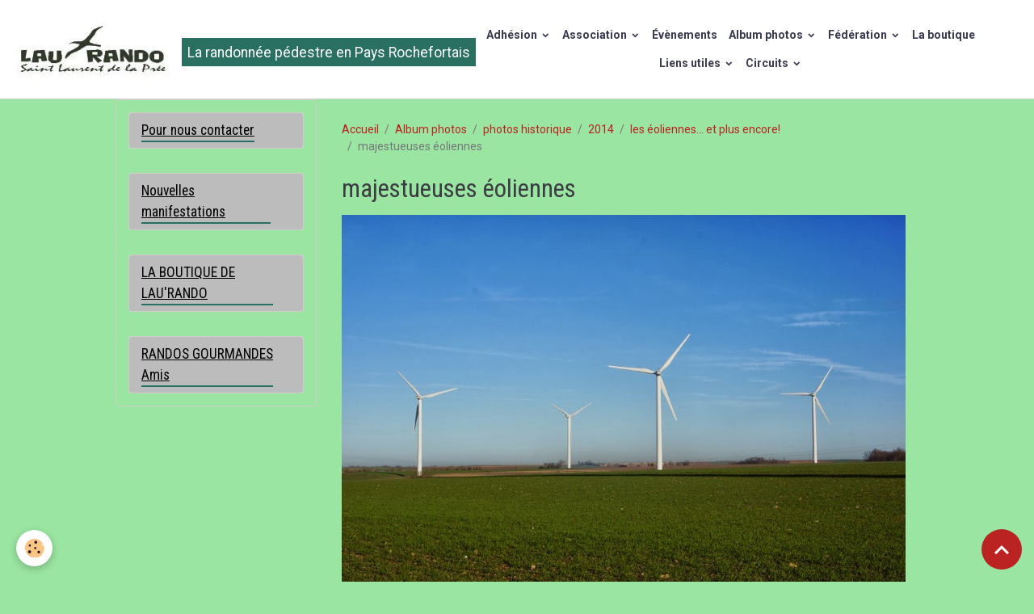

--- FILE ---
content_type: text/html; charset=UTF-8
request_url: https://www.laurando.fr/album/photos-historique/cat-2014/les-eoliennes-et-plus-encore/dsc03543.html
body_size: 97437
content:

<!DOCTYPE html>
<html lang="fr">
    <head>
        <title>majestueuses éoliennes</title>
        <meta name="theme-color" content="rgb(255, 255, 255)">
        <meta name="msapplication-navbutton-color" content="rgb(255, 255, 255)">
        <!-- METATAGS -->
        <!-- rebirth / sail -->
<!--[if IE]>
<meta http-equiv="X-UA-Compatible" content="IE=edge">
<![endif]-->
<meta charset="utf-8">
<meta name="viewport" content="width=device-width, initial-scale=1, shrink-to-fit=no">
    <link href="//www.laurando.fr/fr/themes/designlines/60e31b08d8a9d7731b4162c1.css?v=780382e4999ce236973d50b4b1b25055" rel="stylesheet">
    <link rel="image_src" href="https://www.laurando.fr/medias/album/dsc03543.jpg" />
    <meta property="og:image" content="https://www.laurando.fr/medias/album/dsc03543.jpg" />
    <link href="//www.laurando.fr/fr/themes/designlines/60240b412a99545e2aa12ce7.css?v=be81c2b98d62cbbf4e5b92a0bd9a0e3f" rel="stylesheet">
    <link rel="canonical" href="https://www.laurando.fr/album/photos-historique/cat-2014/les-eoliennes-et-plus-encore/dsc03543.html">
    <meta name="google-site-verification" content="UA-45120194-1">
<meta name="generator" content="e-monsite (e-monsite.com)">

    <link rel="icon" href="https://www.laurando.fr/medias/site/favicon/laurando_logo.gif">

<link href="https://fonts.googleapis.com/css?family=Roboto:300,400,700%7COpen%20Sans:300,400,700&amp;display=swap" rel="stylesheet">

    
    <link rel="preconnect" href="https://fonts.googleapis.com">
    <link rel="preconnect" href="https://fonts.gstatic.com" crossorigin="anonymous">
    <link href="https://fonts.googleapis.com/css?family=Roboto+Condensed:300,300italic,400,400italic,700,700italic&display=swap" rel="stylesheet">

<link href="//www.laurando.fr/themes/combined.css?v=6_1642769533_411" rel="stylesheet">


<link rel="preload" href="//www.laurando.fr/medias/static/themes/bootstrap_v4/js/jquery-3.6.3.min.js?v=26012023" as="script">
<script src="//www.laurando.fr/medias/static/themes/bootstrap_v4/js/jquery-3.6.3.min.js?v=26012023"></script>
<link rel="preload" href="//www.laurando.fr/medias/static/themes/bootstrap_v4/js/popper.min.js?v=31012023" as="script">
<script src="//www.laurando.fr/medias/static/themes/bootstrap_v4/js/popper.min.js?v=31012023"></script>
<link rel="preload" href="//www.laurando.fr/medias/static/themes/bootstrap_v4/js/bootstrap.min.js?v=31012023" as="script">
<script src="//www.laurando.fr/medias/static/themes/bootstrap_v4/js/bootstrap.min.js?v=31012023"></script>
<script src="//www.laurando.fr/themes/combined.js?v=6_1642769533_411&lang=fr"></script>
<script type="application/ld+json">
    {
        "@context" : "https://schema.org/",
        "@type" : "WebSite",
        "name" : "La randonnée pédestre en Pays Rochefortais",
        "url" : "https://www.laurando.fr/"
    }
</script>




        <!-- //METATAGS -->
            <script src="//www.laurando.fr/medias/static/js/rgpd-cookies/jquery.rgpd-cookies.js?v=2097"></script>
    <script>
                                    $(document).ready(function() {
            $.RGPDCookies({
                theme: 'bootstrap_v4',
                site: 'www.laurando.fr',
                privacy_policy_link: '/about/privacypolicy/',
                cookies: [{"id":null,"favicon_url":"https:\/\/ssl.gstatic.com\/analytics\/20210414-01\/app\/static\/analytics_standard_icon.png","enabled":true,"model":"google_analytics","title":"Google Analytics","short_description":"Permet d'analyser les statistiques de consultation de notre site","long_description":"Indispensable pour piloter notre site internet, il permet de mesurer des indicateurs comme l\u2019affluence, les produits les plus consult\u00e9s, ou encore la r\u00e9partition g\u00e9ographique des visiteurs.","privacy_policy_url":"https:\/\/support.google.com\/analytics\/answer\/6004245?hl=fr","slug":"google-analytics"},{"id":null,"favicon_url":"","enabled":true,"model":"addthis","title":"AddThis","short_description":"Partage social","long_description":"Nous utilisons cet outil afin de vous proposer des liens de partage vers des plateformes tiers comme Twitter, Facebook, etc.","privacy_policy_url":"https:\/\/www.oracle.com\/legal\/privacy\/addthis-privacy-policy.html","slug":"addthis"}],
                modal_title: 'Gestion\u0020des\u0020cookies',
                modal_description: 'd\u00E9pose\u0020des\u0020cookies\u0020pour\u0020am\u00E9liorer\u0020votre\u0020exp\u00E9rience\u0020de\u0020navigation,\nmesurer\u0020l\u0027audience\u0020du\u0020site\u0020internet,\u0020afficher\u0020des\u0020publicit\u00E9s\u0020personnalis\u00E9es,\nr\u00E9aliser\u0020des\u0020campagnes\u0020cibl\u00E9es\u0020et\u0020personnaliser\u0020l\u0027interface\u0020du\u0020site.',
                privacy_policy_label: 'Consulter\u0020la\u0020politique\u0020de\u0020confidentialit\u00E9',
                check_all_label: 'Tout\u0020cocher',
                refuse_button: 'Refuser',
                settings_button: 'Param\u00E9trer',
                accept_button: 'Accepter',
                callback: function() {
                    // website google analytics case (with gtag), consent "on the fly"
                    if ('gtag' in window && typeof window.gtag === 'function') {
                        if (window.jsCookie.get('rgpd-cookie-google-analytics') === undefined
                            || window.jsCookie.get('rgpd-cookie-google-analytics') === '0') {
                            gtag('consent', 'update', {
                                'ad_storage': 'denied',
                                'analytics_storage': 'denied'
                            });
                        } else {
                            gtag('consent', 'update', {
                                'ad_storage': 'granted',
                                'analytics_storage': 'granted'
                            });
                        }
                    }
                }
            });
        });
    </script>
        <script async src="https://www.googletagmanager.com/gtag/js?id=G-4VN4372P6E"></script>
<script>
    window.dataLayer = window.dataLayer || [];
    function gtag(){dataLayer.push(arguments);}
    
    gtag('consent', 'default', {
        'ad_storage': 'denied',
        'analytics_storage': 'denied'
    });
    
    gtag('js', new Date());
    gtag('config', 'G-4VN4372P6E');
</script>

        
    <!-- Global site tag (gtag.js) -->
        <script async src="https://www.googletagmanager.com/gtag/js?id=UA-45120194-1"></script>
        <script>
        window.dataLayer = window.dataLayer || [];
        function gtag(){dataLayer.push(arguments);}

gtag('consent', 'default', {
            'ad_storage': 'denied',
            'analytics_storage': 'denied'
        });
        gtag('set', 'allow_ad_personalization_signals', false);
                gtag('js', new Date());
        gtag('config', 'UA-45120194-1');
    </script>
                <script src="//www.laurando.fr/medias/static/themes/ems_framework/js/masonry.pkgd.min.js"></script>
        <script src="//www.laurando.fr/medias/static/themes/ems_framework/js/imagesloaded.pkgd.min.js"></script>
                            </head>
    <body id="album_run_photos-historique_cat-2014_les-eoliennes-et-plus-encore_dsc03543" data-template="default">
        

                <!-- CUSTOMIZE AREA -->
        <div id="top-site" class="sticky-top">
            <script src="https://cdnjs.cloudflare.com/ajax/libs/pdf.js/2.4.456/pdf.min.js"></script>
        </div>
                <!-- BRAND TOP -->
        
        <!-- NAVBAR -->
                                                                                                                                    <nav class="navbar navbar-expand-lg py-lg-4 position-sticky" id="navbar" data-animation="sliding">
                                                                    <a aria-label="brand" class="navbar-brand d-inline-flex align-items-center" href="https://www.laurando.fr/">
                                                    <img src="https://www.laurando.fr/medias/site/logos/logo-laurando-commune-sans-fond.jpg" alt="La randonnée pédestre en Pays Rochefortais" class="img-fluid brand-logo mr-2 d-inline-block">
                                                                        <span class="brand-titles d-lg-flex flex-column align-items-start">
                            <span class="brand-title d-inline-block">La randonnée pédestre en Pays Rochefortais</span>
                                                        <span class="brand-subtitle d-none">17450 - Saint Laurent de la Prée</span>
                                                    </span>
                                            </a>
                                                    <button id="buttonBurgerMenu" title="BurgerMenu" class="navbar-toggler collapsed" type="button" data-toggle="collapse" data-target="#menu">
                    <span></span>
                    <span></span>
                    <span></span>
                    <span></span>
                </button>
                <div class="collapse navbar-collapse flex-lg-grow-0 mx-lg-auto" id="menu">
                                                                                                                <ul class="navbar-nav navbar-menu nav-all nav-all-center">
                                                                                                                                                                                                                                                                            <li class="nav-item dropdown" data-index="1">
                            <a class="nav-link dropdown-toggle" href="https://www.laurando.fr/pages/rejoindre/">
                                                                Adhésion
                            </a>
                                                                                        <div class="collapse dropdown-menu">
                                    <ul class="list-unstyled">
                                                                                                                                                                                                                                                                    <li>
                                                <a class="dropdown-item" href="https://www.laurando.fr/pages/rejoindre/nos-activites.html">
                                                    Nos activités
                                                </a>
                                                                                                                                            </li>
                                                                                                                                                                                                                                                                    <li>
                                                <a class="dropdown-item" href="https://www.laurando.fr/pages/rejoindre/bulletin-d-adhesion.html">
                                                    Rejoignez nos adhérents
                                                </a>
                                                                                                                                            </li>
                                                                                                                                                                                                                                                                    <li>
                                                <a class="dropdown-item" href="https://www.laurando.fr/pages/rejoindre/coordonnees-tarifs.html">
                                                    Coodonnées,tarifs.
                                                </a>
                                                                                                                                            </li>
                                                                                <li class="dropdown-menu-root">
                                            <a class="dropdown-item" href="https://www.laurando.fr/pages/rejoindre/">Adhésion</a>
                                        </li>
                                    </ul>
                                </div>
                                                    </li>
                                                                                                                                                                                                                                                                            <li class="nav-item dropdown" data-index="2">
                            <a class="nav-link dropdown-toggle" href="https://www.laurando.fr/pages/juste-les-adherents/association/">
                                                                Association
                            </a>
                                                                                        <div class="collapse dropdown-menu">
                                    <ul class="list-unstyled">
                                                                                                                                                                                                                                                                    <li>
                                                <a class="dropdown-item" href="https://www.laurando.fr/pages/juste-les-adherents/association/le-bureau-de-lau-rando.html">
                                                    LE BUREAU DE LAU'RANDO
                                                </a>
                                                                                                                                            </li>
                                                                                                                                                                                                                                                                    <li>
                                                <a class="dropdown-item" href="https://www.laurando.fr/pages/juste-les-adherents/association/les-11-numeros-a-connaitre-en-cas-durgence.html">
                                                    LES 11 NUMEROS à CONNAITRE EN
                                                </a>
                                                                                                                                            </li>
                                                                                                                                                                                                                                                                    <li>
                                                <a class="dropdown-item" href="https://www.laurando.fr/pages/juste-les-adherents/association/les-projets.html">
                                                    Sorties/Séjours
                                                </a>
                                                                                                                                            </li>
                                                                                                                                                                                                                                                                    <li>
                                                <a class="dropdown-item" href="https://www.laurando.fr/pages/juste-les-adherents/association/comptes-rendus.html">
                                                    Comptes-rendus AG
                                                </a>
                                                                                                                                            </li>
                                                                                                                                                                                                                                                                    <li>
                                                <a class="dropdown-item" href="https://www.laurando.fr/pages/juste-les-adherents/association/page.html">
                                                    Comptes-rendus CA
                                                </a>
                                                                                                                                            </li>
                                                                                                                                                                                                                                                                    <li>
                                                <a class="dropdown-item" href="https://www.laurando.fr/pages/juste-les-adherents/association/le-forum.html">
                                                    Vos recettes, bonnes adresses
                                                </a>
                                                                                                                                            </li>
                                                                                                                                                                                                                                                                    <li>
                                                <a class="dropdown-item" href="https://www.laurando.fr/pages/juste-les-adherents/association/la-rando-et-la-route.html">
                                                    La rando et la route
                                                </a>
                                                                                                                                            </li>
                                                                                                                                                                                                                                                                    <li>
                                                <a class="dropdown-item" href="https://www.laurando.fr/pages/juste-les-adherents/association/que-faire-en-cas-de-sinistre.html">
                                                    QUE FAIRE EN CAS D'ACCIDENT
                                                </a>
                                                                                                                                            </li>
                                                                                                                                                                                                                                                                    <li>
                                                <a class="dropdown-item" href="https://www.laurando.fr/pages/juste-les-adherents/association/randos-du-web.html">
                                                    Idées de randonnées
                                                </a>
                                                                                                                                            </li>
                                                                                <li class="dropdown-menu-root">
                                            <a class="dropdown-item" href="https://www.laurando.fr/pages/juste-les-adherents/association/">Association</a>
                                        </li>
                                    </ul>
                                </div>
                                                    </li>
                                                                                                                                                                                            <li class="nav-item" data-index="3">
                            <a class="nav-link" href="https://www.laurando.fr/agenda/">
                                                                Évènements
                            </a>
                                                                                </li>
                                                                                                                                                                                                                                                                            <li class="nav-item dropdown" data-index="4">
                            <a class="nav-link dropdown-toggle" href="https://www.laurando.fr/album/">
                                                                Album photos
                            </a>
                                                                                        <div class="collapse dropdown-menu">
                                    <ul class="list-unstyled">
                                                                                                                                                                                                                                                                    <li>
                                                <a class="dropdown-item" href="https://www.laurando.fr/album/nouveau-site-photos/">
                                                    Nouveau site photos
                                                </a>
                                                                                                                                            </li>
                                                                                                                                                                                                                                                                    <li>
                                                <a class="dropdown-item" href="https://www.laurando.fr/album/les-photos-de-lau-rando/">
                                                    Les photos de Lau'rando
                                                </a>
                                                                                                                                            </li>
                                                                                                                                                                                                                                                                    <li>
                                                <a class="dropdown-item" href="https://www.laurando.fr/album/les-photos-de-guy/">
                                                    Les photos de Guy
                                                </a>
                                                                                                                                            </li>
                                                                                                                                                                                                                                                                    <li>
                                                <a class="dropdown-item" href="https://www.laurando.fr/album/au-detour-du-chemin-la-faune-ou-la-flore/">
                                                    au détour du chemin: la faune ou la flore...
                                                </a>
                                                                                                                                            </li>
                                                                                                                                                                                                                                                                                                                                                                                                                <li class="dropdown">
                                                <a class="dropdown-item dropdown-toggle" href="https://www.laurando.fr/album/photos-historique/">
                                                    photos historique
                                                </a>
                                                                                                                                                    <div class="collapse dropdown-menu dropdown-submenu">
                                                        <ul class="list-unstyled">
                                                                                                                            <li>
                                                                    <a class="dropdown-item" href="https://www.laurando.fr/album/photos-historique/cat-2014/">2014</a>
                                                                </li>
                                                                                                                            <li>
                                                                    <a class="dropdown-item" href="https://www.laurando.fr/album/photos-historique/cat-2013/">2013</a>
                                                                </li>
                                                                                                                        <li class="dropdown-menu-root">
                                                                <a class="dropdown-item" href="https://www.laurando.fr/album/photos-historique/">photos historique</a>
                                                            </li>
                                                        </ul>
                                                    </div>
                                                                                            </li>
                                                                                <li class="dropdown-menu-root">
                                            <a class="dropdown-item" href="https://www.laurando.fr/album/">Album photos</a>
                                        </li>
                                    </ul>
                                </div>
                                                    </li>
                                                                                                                                                                                                                                                                            <li class="nav-item dropdown" data-index="5">
                            <a class="nav-link dropdown-toggle" href="https://www.laurando.fr/annuaire/federation/">
                                                                Fédération
                            </a>
                                                                                        <div class="collapse dropdown-menu">
                                    <ul class="list-unstyled">
                                                                                                                                                                                                                                                                    <li>
                                                <a class="dropdown-item" href="https://www.laurando.fr/annuaire/federation/federation.html" onclick="window.open(this.href);return false;">
                                                    Fédération Française
                                                </a>
                                                                                                                                            </li>
                                                                                                                                                                                                                                                                    <li>
                                                <a class="dropdown-item" href="https://www.laurando.fr/annuaire/federation/coderando17.html" onclick="window.open(this.href);return false;">
                                                    CDRP17
                                                </a>
                                                                                                                                            </li>
                                                                                                                                                                                                                                                                    <li>
                                                <a class="dropdown-item" href="https://www.laurando.fr/annuaire/federation/rando17.html" onclick="window.open(this.href);return false;">
                                                    Rando17
                                                </a>
                                                                                                                                            </li>
                                                                                                                                                                                                                                                                    <li>
                                                <a class="dropdown-item" href="https://www.laurando.fr/annuaire/federation/suricate-tous-sentinelles-des-sports-de-nature.html" onclick="window.open(this.href);return false;">
                                                    SURICATE. Tous sentinelles des sports de nature.
                                                </a>
                                                                                                                                            </li>
                                                                                <li class="dropdown-menu-root">
                                            <a class="dropdown-item" href="https://www.laurando.fr/annuaire/federation/">Fédération</a>
                                        </li>
                                    </ul>
                                </div>
                                                    </li>
                                                                                                                                                                                            <li class="nav-item" data-index="6">
                            <a class="nav-link" href="https://www.helloasso.com/associations/lau-rando/boutiques/b2" onclick="window.open(this.href);return false;">
                                                                La boutique
                            </a>
                                                                                </li>
                                                                                                                                                                                                                                                                            <li class="nav-item dropdown" data-index="7">
                            <a class="nav-link dropdown-toggle" href="https://www.laurando.fr/liens/">
                                                                Liens utiles
                            </a>
                                                                                        <div class="collapse dropdown-menu">
                                    <ul class="list-unstyled">
                                                                                                                                                                                                                                                                                                                                                                                                                <li class="dropdown">
                                                <a class="dropdown-item dropdown-toggle" href="https://www.laurando.fr/liens/liens-utiles/">
                                                    Partenaires
                                                </a>
                                                                                                                                                    <div class="collapse dropdown-menu dropdown-submenu">
                                                        <ul class="list-unstyled">
                                                                                                                            <li>
                                                                    <a class="dropdown-item" href="https://www.laurando.fr/liens/liens-utiles/plan-inter-actif-de-saint-laurent-de-la-pree.html">PLAN INTER ACTIF de SAINT LAURENT DE LA PREE</a>
                                                                </li>
                                                                                                                            <li>
                                                                    <a class="dropdown-item" href="https://www.laurando.fr/liens/liens-utiles/saint-laurent-de-la-pree.html">Saint Laurent de la Prée</a>
                                                                </li>
                                                                                                                            <li>
                                                                    <a class="dropdown-item" href="https://www.laurando.fr/liens/liens-utiles/decathlon-rochefort-sur-mer.html">DECATHLON Rochefort-sur-mer</a>
                                                                </li>
                                                                                                                            <li>
                                                                    <a class="dropdown-item" href="https://www.laurando.fr/liens/liens-utiles/fort-boyard.html">Fort Boyard</a>
                                                                </li>
                                                                                                                            <li>
                                                                    <a class="dropdown-item" href="https://www.laurando.fr/liens/liens-utiles/office-de-tourisme-de-rochefort.html">Office de tourisme de ROCHEFORT</a>
                                                                </li>
                                                                                                                            <li>
                                                                    <a class="dropdown-item" href="https://www.laurando.fr/liens/liens-utiles/lepape-sports.html">LEPAPE  sports</a>
                                                                </li>
                                                                                                                            <li>
                                                                    <a class="dropdown-item" href="https://www.laurando.fr/liens/liens-utiles/intersport-rochefort.html">INTERSPORT ROCHEFORT</a>
                                                                </li>
                                                                                                                        <li class="dropdown-menu-root">
                                                                <a class="dropdown-item" href="https://www.laurando.fr/liens/liens-utiles/">Partenaires</a>
                                                            </li>
                                                        </ul>
                                                    </div>
                                                                                            </li>
                                                                                                                                                                                                                                                                                                                                                                                                                <li class="dropdown">
                                                <a class="dropdown-item dropdown-toggle" href="https://www.laurando.fr/liens/autres/">
                                                    Autres
                                                </a>
                                                                                                                                                    <div class="collapse dropdown-menu dropdown-submenu">
                                                        <ul class="list-unstyled">
                                                                                                                            <li>
                                                                    <a class="dropdown-item" href="https://www.laurando.fr/liens/autres/l-ile-d-oleron.html">L'île d'Oléron</a>
                                                                </li>
                                                                                                                            <li>
                                                                    <a class="dropdown-item" href="https://www.laurando.fr/liens/autres/l-ile-d-aix.html">L'île d'Aix</a>
                                                                </li>
                                                                                                                        <li class="dropdown-menu-root">
                                                                <a class="dropdown-item" href="https://www.laurando.fr/liens/autres/">Autres</a>
                                                            </li>
                                                        </ul>
                                                    </div>
                                                                                            </li>
                                                                                                                                                                                                                                                                    <li>
                                                <a class="dropdown-item" href="https://www.laurando.fr/liens/horaires-des-marees-a-fouras.html">
                                                    horaires des marées à Fouras
                                                </a>
                                                                                                                                            </li>
                                                                                                                                                                                                                                                                    <li>
                                                <a class="dropdown-item" href="https://www.laurando.fr/liens/service-maritime-de-l-ile-d-aix.html">
                                                    Service Maritime de l'Ile d'Aix
                                                </a>
                                                                                                                                            </li>
                                                                                                                                                                                                                                                                    <li>
                                                <a class="dropdown-item" href="https://www.laurando.fr/liens/le-sauvetage-en-mer.html">
                                                    Le sauvetage en mer
                                                </a>
                                                                                                                                            </li>
                                                                                                                                                                                                                                                                    <li>
                                                <a class="dropdown-item" href="https://www.laurando.fr/liens/transports-rbus-les-horaires.html">
                                                    Transports Rbus, les horaires
                                                </a>
                                                                                                                                            </li>
                                                                                                                                                                                                                                                                    <li>
                                                <a class="dropdown-item" href="https://www.laurando.fr/liens/ter-les-horaires-en-poitou-charentes.html">
                                                    TER - Les horaires en Poitou-Charentes.
                                                </a>
                                                                                                                                            </li>
                                                                                                                                                                                                                                                                    <li>
                                                <a class="dropdown-item" href="https://www.laurando.fr/liens/les-vide-greniers-du-17.html">
                                                    Les vide-greniers du 17
                                                </a>
                                                                                                                                            </li>
                                                                                                                                                                                                                                                                    <li>
                                                <a class="dropdown-item" href="https://www.laurando.fr/liens/expos-virtuelles-du-fort-boyard.html">
                                                    Expos virtuelles du fort Boyard
                                                </a>
                                                                                                                                            </li>
                                                                                                                                                                                                                                                                    <li>
                                                <a class="dropdown-item" href="https://www.laurando.fr/liens/l-ile-madame-horaires-de-la-passe-aux-boeufs.html">
                                                    L'île MADAME horaires de la passe aux boeufs
                                                </a>
                                                                                                                                            </li>
                                                                                <li class="dropdown-menu-root">
                                            <a class="dropdown-item" href="https://www.laurando.fr/liens/">Liens utiles</a>
                                        </li>
                                    </ul>
                                </div>
                                                    </li>
                                                                                                                                                                                                                                                                            <li class="nav-item dropdown" data-index="8">
                            <a class="nav-link dropdown-toggle" href="https://www.laurando.fr/album/les-traces/">
                                                                Circuits
                            </a>
                                                                                        <div class="collapse dropdown-menu">
                                    <ul class="list-unstyled">
                                                                                                                                                                                                                                                                                                                                                                                                                <li class="dropdown">
                                                <a class="dropdown-item dropdown-toggle" href="https://www.laurando.fr/album/les-traces/les-traces-du-jeudi/">
                                                    Inférieures à 10 km
                                                </a>
                                                                                                                                                    <div class="collapse dropdown-menu dropdown-submenu">
                                                        <ul class="list-unstyled">
                                                                                                                            <li>
                                                                    <a class="dropdown-item" href="https://www.laurando.fr/album/les-traces/les-traces-du-jeudi/08-03-11-tonnay-charente-8km.html">08-03-11_Tonnay-Charente_8Km</a>
                                                                </li>
                                                                                                                            <li>
                                                                    <a class="dropdown-item" href="https://www.laurando.fr/album/les-traces/les-traces-du-jeudi/27-10-11-6-2km.html">27-10-11_6,2Km</a>
                                                                </li>
                                                                                                                            <li>
                                                                    <a class="dropdown-item" href="https://www.laurando.fr/album/les-traces/les-traces-du-jeudi/08-12-11-bb-6-5km.html">08-12-11_BB_6,5Km</a>
                                                                </li>
                                                                                                                            <li>
                                                                    <a class="dropdown-item" href="https://www.laurando.fr/album/les-traces/les-traces-du-jeudi/19-01-12-7-8km.html">19-01-12_7,8Km</a>
                                                                </li>
                                                                                                                            <li>
                                                                    <a class="dropdown-item" href="https://www.laurando.fr/album/les-traces/les-traces-du-jeudi/le-10-mai-2012-7-8-km.html">Le 10 Mai 2012  7,8 Km.</a>
                                                                </li>
                                                                                                                            <li>
                                                                    <a class="dropdown-item" href="https://www.laurando.fr/album/les-traces/les-traces-du-jeudi/26-06-2012-9-7km.html">26-06-2012_9,7Km</a>
                                                                </li>
                                                                                                                        <li class="dropdown-menu-root">
                                                                <a class="dropdown-item" href="https://www.laurando.fr/album/les-traces/les-traces-du-jeudi/">Inférieures à 10 km</a>
                                                            </li>
                                                        </ul>
                                                    </div>
                                                                                            </li>
                                                                                                                                                                                                                                                                                                                                                                                                                <li class="dropdown">
                                                <a class="dropdown-item dropdown-toggle" href="https://www.laurando.fr/album/les-traces/les-traces-superieures-ou-egales-a-10-km/">
                                                    Supérieures ou égales à 10 km
                                                </a>
                                                                                                                                                    <div class="collapse dropdown-menu dropdown-submenu">
                                                        <ul class="list-unstyled">
                                                                                                                            <li>
                                                                    <a class="dropdown-item" href="https://www.laurando.fr/album/les-traces/les-traces-superieures-ou-egales-a-10-km/st-agnant-cicuit-des-fontaines-13km.html">St AGNANT cicuit des fontaines 13km</a>
                                                                </li>
                                                                                                                            <li>
                                                                    <a class="dropdown-item" href="https://www.laurando.fr/album/les-traces/les-traces-superieures-ou-egales-a-10-km/les-nouilliers-14-km.html">les Nouilliers 14 km</a>
                                                                </li>
                                                                                                                            <li>
                                                                    <a class="dropdown-item" href="https://www.laurando.fr/album/les-traces/les-traces-superieures-ou-egales-a-10-km/chef-de-baie-11-km.html">Chef de baie 11 km  12 04 2016</a>
                                                                </li>
                                                                                                                            <li>
                                                                    <a class="dropdown-item" href="https://www.laurando.fr/album/les-traces/les-traces-superieures-ou-egales-a-10-km/beurlay-29-03-16-13-km.html">Beurlay 29-03-16 13 km</a>
                                                                </li>
                                                                                                                            <li>
                                                                    <a class="dropdown-item" href="https://www.laurando.fr/album/les-traces/les-traces-superieures-ou-egales-a-10-km/le-grand-village-01-03-16-11km.html">Le Grand Village 01-03-16  11km</a>
                                                                </li>
                                                                                                                            <li>
                                                                    <a class="dropdown-item" href="https://www.laurando.fr/album/les-traces/les-traces-superieures-ou-egales-a-10-km/nieul-sur-mer-16-02-16-13km.html">Nieul sur mer 16-02-16 13km</a>
                                                                </li>
                                                                                                                            <li>
                                                                    <a class="dropdown-item" href="https://www.laurando.fr/album/les-traces/les-traces-superieures-ou-egales-a-10-km/genouille-02-02-16-14-1-km.html">Genouille 02-02-16 14.1 km</a>
                                                                </li>
                                                                                                                            <li>
                                                                    <a class="dropdown-item" href="https://www.laurando.fr/album/les-traces/les-traces-superieures-ou-egales-a-10-km/sainte-soulle-19-01-16-10-2-km.html">Sainte-Soulle-19-01-16 10.2 km</a>
                                                                </li>
                                                                                                                            <li>
                                                                    <a class="dropdown-item" href="https://www.laurando.fr/album/les-traces/les-traces-superieures-ou-egales-a-10-km/st-hilaire-de-v-08-12-15.html">St Hilaire de Villefranche  . 08-12-15    11km</a>
                                                                </li>
                                                                                                                            <li>
                                                                    <a class="dropdown-item" href="https://www.laurando.fr/album/les-traces/les-traces-superieures-ou-egales-a-10-km/jazennes-29-11-15.html">Jazennes 29-11-15  circuit des distilleries  20 km</a>
                                                                </li>
                                                                                                                            <li>
                                                                    <a class="dropdown-item" href="https://www.laurando.fr/album/les-traces/les-traces-superieures-ou-egales-a-10-km/cabane-de-moins-17-11-15-copie.html">Cabane de Moins 17-11-15 - 12km</a>
                                                                </li>
                                                                                                                            <li>
                                                                    <a class="dropdown-item" href="https://www.laurando.fr/album/les-traces/les-traces-superieures-ou-egales-a-10-km/benon-3-11-15.html">Benon 3-11-15 12km</a>
                                                                </li>
                                                                                                                            <li>
                                                                    <a class="dropdown-item" href="https://www.laurando.fr/album/les-traces/les-traces-superieures-ou-egales-a-10-km/sainte-neomaye-15-km.html">Sainte-Neomaye 13 10 2015  15 km</a>
                                                                </li>
                                                                                                                            <li>
                                                                    <a class="dropdown-item" href="https://www.laurando.fr/album/les-traces/les-traces-superieures-ou-egales-a-10-km/ecurat-06-10-15-14-5-km.html">ECURAT 06-10-15  14.5 km</a>
                                                                </li>
                                                                                                                            <li>
                                                                    <a class="dropdown-item" href="https://www.laurando.fr/album/les-traces/les-traces-superieures-ou-egales-a-10-km/varzais-pessine.html">VARZAIS + PESSINE 29/9/2015  10.5km+11.5km</a>
                                                                </li>
                                                                                                                            <li>
                                                                    <a class="dropdown-item" href="https://www.laurando.fr/album/les-traces/les-traces-superieures-ou-egales-a-10-km/virson-25-08-15-13-km.html">Virson 25-08-15 13 km </a>
                                                                </li>
                                                                                                                            <li>
                                                                    <a class="dropdown-item" href="https://www.laurando.fr/album/les-traces/les-traces-superieures-ou-egales-a-10-km/leoville-09-06-15-12-3km.html">Leoville-09-06-15 12.3km</a>
                                                                </li>
                                                                                                                            <li>
                                                                    <a class="dropdown-item" href="https://www.laurando.fr/album/les-traces/les-traces-superieures-ou-egales-a-10-km/dompierre-02-06-15-14-km.html">Dompierre 02-06-15 14 km</a>
                                                                </li>
                                                                                                                            <li>
                                                                    <a class="dropdown-item" href="https://www.laurando.fr/album/les-traces/les-traces-superieures-ou-egales-a-10-km/champagne-26-05-15-14-km.html">Champagne 26-05-15 14 km</a>
                                                                </li>
                                                                                                                            <li>
                                                                    <a class="dropdown-item" href="https://www.laurando.fr/album/les-traces/les-traces-superieures-ou-egales-a-10-km/echillais-19-05-15-12-km.html">Echillais 19-05-15 12 km</a>
                                                                </li>
                                                                                                                            <li>
                                                                    <a class="dropdown-item" href="https://www.laurando.fr/album/les-traces/les-traces-superieures-ou-egales-a-10-km/marennes-14-04-15-15-km.html">Marennes 14-04-15  15 km</a>
                                                                </li>
                                                                                                                            <li>
                                                                    <a class="dropdown-item" href="https://www.laurando.fr/album/les-traces/les-traces-superieures-ou-egales-a-10-km/la-palmyre-09-04-15-11-5-km.html">La Palmyre 09-04-15 11.5 km</a>
                                                                </li>
                                                                                                                            <li>
                                                                    <a class="dropdown-item" href="https://www.laurando.fr/album/les-traces/les-traces-superieures-ou-egales-a-10-km/st-jean-d-angle-08-04-15-11-5km.html">St Jean d-Angle 08-04-15 11.5km</a>
                                                                </li>
                                                                                                                            <li>
                                                                    <a class="dropdown-item" href="https://www.laurando.fr/album/les-traces/les-traces-superieures-ou-egales-a-10-km/moeze-10-mars-2015-14km.html">Moeze-10 mars 2015 14km</a>
                                                                </li>
                                                                                                                            <li>
                                                                    <a class="dropdown-item" href="https://www.laurando.fr/album/les-traces/les-traces-superieures-ou-egales-a-10-km/chagnolet-3-mars-2015-13km.html">Chagnolet 3 mars 2015 13km</a>
                                                                </li>
                                                                                                                            <li>
                                                                    <a class="dropdown-item" href="https://www.laurando.fr/album/les-traces/les-traces-superieures-ou-egales-a-10-km/thaire-rando-ag-21-02-15-11km-2.html">Thaire-Rando AG 21-02-15 11km </a>
                                                                </li>
                                                                                                                            <li>
                                                                    <a class="dropdown-item" href="https://www.laurando.fr/album/les-traces/les-traces-superieures-ou-egales-a-10-km/chantemerle-sur-la-soie-17-02-15-10-5-km.html">Chantemerle sur la soie 17-02-15 10.5 km</a>
                                                                </li>
                                                                                                                            <li>
                                                                    <a class="dropdown-item" href="https://www.laurando.fr/album/les-traces/les-traces-superieures-ou-egales-a-10-km/echillais-27-01-15.html">Echillais 27-01-15 12.5 km</a>
                                                                </li>
                                                                                                                            <li>
                                                                    <a class="dropdown-item" href="https://www.laurando.fr/album/les-traces/les-traces-superieures-ou-egales-a-10-km/torxe-20-01-15-1-1.html">Torxe-20-01-15 12 km</a>
                                                                </li>
                                                                                                                            <li>
                                                                    <a class="dropdown-item" href="https://www.laurando.fr/album/les-traces/les-traces-superieures-ou-egales-a-10-km/bourgneuf-13-01-15.html">Bourgneuf 13-01-15  13 km</a>
                                                                </li>
                                                                                                                            <li>
                                                                    <a class="dropdown-item" href="https://www.laurando.fr/album/les-traces/les-traces-superieures-ou-egales-a-10-km/esnandes-11-01-15.html">Esnandes  12 km 11-01-15</a>
                                                                </li>
                                                                                                                            <li>
                                                                    <a class="dropdown-item" href="https://www.laurando.fr/album/les-traces/les-traces-superieures-ou-egales-a-10-km/thaire-06-01-016.html">Thaire 06-01-2015   12 km</a>
                                                                </li>
                                                                                                                            <li>
                                                                    <a class="dropdown-item" href="https://www.laurando.fr/album/les-traces/les-traces-superieures-ou-egales-a-10-km/plassay-08-04-14-modif.html">Plassay-08-04-14 12 km</a>
                                                                </li>
                                                                                                                            <li>
                                                                    <a class="dropdown-item" href="https://www.laurando.fr/album/les-traces/les-traces-superieures-ou-egales-a-10-km/saint-saturnin-du-bois-13-km.html">saint saturnin du bois 13 km 21 10 2014</a>
                                                                </li>
                                                                                                                            <li>
                                                                    <a class="dropdown-item" href="https://www.laurando.fr/album/les-traces/les-traces-superieures-ou-egales-a-10-km/22-05-12-ym-11km-1.html">22-05-12_YM_11Km</a>
                                                                </li>
                                                                                                                            <li>
                                                                    <a class="dropdown-item" href="https://www.laurando.fr/album/les-traces/les-traces-superieures-ou-egales-a-10-km/30-08-11-14km.html">30-08-11_14Km </a>
                                                                </li>
                                                                                                                            <li>
                                                                    <a class="dropdown-item" href="https://www.laurando.fr/album/les-traces/les-traces-superieures-ou-egales-a-10-km/28-06-11-12-3km.html">28-06-11_12,3Km</a>
                                                                </li>
                                                                                                                            <li>
                                                                    <a class="dropdown-item" href="https://www.laurando.fr/album/les-traces/les-traces-superieures-ou-egales-a-10-km/23-08-11-lussant-bj-13-6km.html">23-08-11_Lussant_BJ_13,6Km</a>
                                                                </li>
                                                                                                                            <li>
                                                                    <a class="dropdown-item" href="https://www.laurando.fr/album/les-traces/les-traces-superieures-ou-egales-a-10-km/16-10-11-retaud-thezac-jcm-17km.html">16-10-11_Retaud-Thezac_JCM_17Km</a>
                                                                </li>
                                                                                                                            <li>
                                                                    <a class="dropdown-item" href="https://www.laurando.fr/album/les-traces/les-traces-superieures-ou-egales-a-10-km/12-07-11-14km.html">12-07-11_14Km</a>
                                                                </li>
                                                                                                                            <li>
                                                                    <a class="dropdown-item" href="https://www.laurando.fr/album/les-traces/les-traces-superieures-ou-egales-a-10-km/08-11-11-12-3km.html">08-11-11_12,3Km</a>
                                                                </li>
                                                                                                                            <li>
                                                                    <a class="dropdown-item" href="https://www.laurando.fr/album/les-traces/les-traces-superieures-ou-egales-a-10-km/05-07-11.html">05-07-11</a>
                                                                </li>
                                                                                                                            <li>
                                                                    <a class="dropdown-item" href="https://www.laurando.fr/album/les-traces/les-traces-superieures-ou-egales-a-10-km/20-11-11-gg-16-4km.html">20-11-11_GG_16,4Km</a>
                                                                </li>
                                                                                                                            <li>
                                                                    <a class="dropdown-item" href="https://www.laurando.fr/album/les-traces/les-traces-superieures-ou-egales-a-10-km/12-11-11-gg-15km.html">12-11-11_GG_15Km</a>
                                                                </li>
                                                                                                                            <li>
                                                                    <a class="dropdown-item" href="https://www.laurando.fr/album/les-traces/les-traces-superieures-ou-egales-a-10-km/03-07-2012-11-5km.html">03-07-2012_11,5Km</a>
                                                                </li>
                                                                                                                            <li>
                                                                    <a class="dropdown-item" href="https://www.laurando.fr/album/les-traces/les-traces-superieures-ou-egales-a-10-km/29-11-11-12km.html">29-11-11_12Km</a>
                                                                </li>
                                                                                                                            <li>
                                                                    <a class="dropdown-item" href="https://www.laurando.fr/album/les-traces/les-traces-superieures-ou-egales-a-10-km/15-11-11-bj-15-6km.html">15-11-11_BJ_15,6Km</a>
                                                                </li>
                                                                                                                        <li class="dropdown-menu-root">
                                                                <a class="dropdown-item" href="https://www.laurando.fr/album/les-traces/les-traces-superieures-ou-egales-a-10-km/">Supérieures ou égales à 10 km</a>
                                                            </li>
                                                        </ul>
                                                    </div>
                                                                                            </li>
                                                                                <li class="dropdown-menu-root">
                                            <a class="dropdown-item" href="https://www.laurando.fr/album/les-traces/">Circuits</a>
                                        </li>
                                    </ul>
                                </div>
                                                    </li>
                                    </ul>
            
                                    
                    
                                        
                    
                                    </div>
                    </nav>

        <!-- HEADER -->
                <!-- //HEADER -->

        <!-- WRAPPER -->
                                                            <div id="wrapper" class="container">

                        <div class="row align-items-lg-start">
                            <main id="main" class="col-lg-9 order-lg-2">

                                                                            <ol class="breadcrumb">
                                    <li class="breadcrumb-item"><a href="https://www.laurando.fr/">Accueil</a></li>
                                                <li class="breadcrumb-item"><a href="https://www.laurando.fr/album/">Album photos</a></li>
                                                <li class="breadcrumb-item"><a href="https://www.laurando.fr/album/photos-historique/">photos historique</a></li>
                                                <li class="breadcrumb-item"><a href="https://www.laurando.fr/album/photos-historique/cat-2014/">2014</a></li>
                                                <li class="breadcrumb-item"><a href="https://www.laurando.fr/album/photos-historique/cat-2014/les-eoliennes-et-plus-encore/">les éoliennes... et plus encore!</a></li>
                                                <li class="breadcrumb-item active">majestueuses éoliennes</li>
                        </ol>

    <script type="application/ld+json">
        {
            "@context": "https://schema.org",
            "@type": "BreadcrumbList",
            "itemListElement": [
                                {
                    "@type": "ListItem",
                    "position": 1,
                    "name": "Accueil",
                    "item": "https://www.laurando.fr/"
                  },                                {
                    "@type": "ListItem",
                    "position": 2,
                    "name": "Album photos",
                    "item": "https://www.laurando.fr/album/"
                  },                                {
                    "@type": "ListItem",
                    "position": 3,
                    "name": "photos historique",
                    "item": "https://www.laurando.fr/album/photos-historique/"
                  },                                {
                    "@type": "ListItem",
                    "position": 4,
                    "name": "2014",
                    "item": "https://www.laurando.fr/album/photos-historique/cat-2014/"
                  },                                {
                    "@type": "ListItem",
                    "position": 5,
                    "name": "les éoliennes... et plus encore!",
                    "item": "https://www.laurando.fr/album/photos-historique/cat-2014/les-eoliennes-et-plus-encore/"
                  },                                {
                    "@type": "ListItem",
                    "position": 6,
                    "name": "majestueuses éoliennes",
                    "item": "https://www.laurando.fr/album/photos-historique/cat-2014/les-eoliennes-et-plus-encore/dsc03543.html"
                  }                          ]
        }
    </script>
                                            
                                        
                                        
                                                                                                        <div class="view view-album" id="view-item" data-category="les-eoliennes-et-plus-encore" data-mcp-item-id="52d701974d3b4e72f784b39e">
    <div class="container">
        <div class="row">
            <div class="col">
                <h1 class="view-title">majestueuses éoliennes</h1>
                
    
<div id="site-module" class="site-module" data-mcp-site-module-id="4ed7b8532e7c5a2d1da17d73" data-mcp-site-id="4ed36649fabe5a2d5ca858e1" data-mcp-category-id="item"></div>


                <p class="text-center">
                    <img src="https://www.laurando.fr/medias/album/dsc03543.jpg" alt="majestueuses éoliennes" class="img-fluid">
                </p>

                
                <ul class="pager">
                                            <li class="prev-page">
                            <a href="https://www.laurando.fr/album/photos-historique/cat-2014/les-eoliennes-et-plus-encore/dsc03540.html" class="page-link">
                                <i class="material-icons md-chevron_left"></i>
                                <img src="https://www.laurando.fr/medias/album/dsc03540.jpg?fx=c_50_50" width="50" alt="">
                            </a>
                        </li>
                                        <li>
                        <a href="https://www.laurando.fr/album/photos-historique/cat-2014/les-eoliennes-et-plus-encore/" class="page-link">Retour</a>
                    </li>
                                            <li class="next-page">
                            <a href="https://www.laurando.fr/album/photos-historique/cat-2014/les-eoliennes-et-plus-encore/dsc03546.html" class="page-link">
                                <img src="https://www.laurando.fr/medias/album/dsc03546.jpg?fx=c_50_50" width="50" alt="">
                                <i class="material-icons md-chevron_right"></i>
                            </a>
                        </li>
                                    </ul>
            </div>
        </div>
    </div>

    
</div>


                </main>

                                <aside id="sidebar" class="col-lg-3">
                    <div id="sidebar-inner">
                                                                                                                                                                                                        <div id="widget-1"
                                     class="widget widget-collapse"
                                     data-id="widget_contactinfo"
                                     data-widget-num="1">
                                            <a href="#widget-1-content" data-toggle="collapse" class="collapsed widget-title">
            <span>
                    Pour nous contacter
                </span>
                <i class="material-icons md-expand_more"></i>
                </a>
                                                                                                                        <div id="widget-1-content"
                                            class="collapse"
                                            data-parent="#sidebar-inner">
                                                                                    <div class="widget-content">
                                                <div class="widget-contact">
    <address>
                <strong>Association Lau'rando</strong>
                
                <br/>BP 70048
                
                <br/> 17302. Rochefort. Cedex
                
                <br/>France
            </address>
    
        
        
        
        <a href="https://www.laurando.fr/contact" class="btn btn-secondary btn-sm">Formulaire de contact</a>
    </div>
                                            </div>
                                                                                </div>
                                                                                                            </div>
                                                                                                                                                                                                                                                                                                                                <div id="widget-2"
                                     class="widget widget-collapse"
                                     data-id="widget_event_last"
                                     data-widget-num="2">
                                            <a href="#widget-2-content" data-toggle="collapse" class="collapsed widget-title">
            <span>
                    Nouvelles manifestations
                </span>
                <i class="material-icons md-expand_more"></i>
                </a>
                                                                                                                        <div id="widget-2-content"
                                            class="collapse"
                                            data-parent="#sidebar-inner">
                                                                                    <div class="widget-content">
                                                    <!-- WIDGET : 1 -->
<ul class="media-list agenda-items" data-addon="agenda">
            <li class="media agenda-item">
                        <div class="media-body">
                <p class="media-heading">
                    <a href="https://www.laurando.fr/agenda/nordic-bleu.html">NORDIC BLEU</a>
                </p>

                <p class="media-subheading">
                                            <span class="date">Le Sam 08 nov 2025</span>
                                                                                            <span class="time-start">de 09:30</span> <span class="time-end">à 13:00</span>
                                                                                </p>

                                    <p class="metas">
                                                    <span class="meta-place">
                    <i class="material-icons md-place"></i> <span>SALLE POLYVALENTE  -  SAINT LAURENT DE LA PREE</span>
                </span>
                                                                    </p>
                                                                    <div class="media-description">
                            <p>
</p>
                    </div>
                            </div>
        </li>
            <li class="media agenda-item">
                        <div class="media-body">
                <p class="media-heading">
                    <a href="https://www.laurando.fr/agenda/concert-d-octobre-rose.html">CONCERT D'OCTOBRE ROSE</a>
                </p>

                <p class="media-subheading">
                                            <span class="date">Le Dim 26 oct 2025</span>
                                                                                            <span class="time">à 17:30</span>
                                                                                </p>

                                    <p class="metas">
                                                    <span class="meta-place">
                    <i class="material-icons md-place"></i> <span>Eglise de Chatelaillon-Plage  </span>
                </span>
                                                                    </p>
                                                                    <div class="media-description">
                            <p>
</p>
                    </div>
                            </div>
        </li>
            <li class="media agenda-item">
                        <div class="media-body">
                <p class="media-heading">
                    <a href="https://www.laurando.fr/agenda/marche-contre-le-cancer.html">MARCHE CONTRE LE CANCER</a>
                </p>

                <p class="media-subheading">
                                            <span class="date">Le Dim 27 oct 2024</span>
                                                                                            <span class="time">à 08:30</span>
                                                                                </p>

                                    <p class="metas">
                                                    <span class="meta-place">
                    <i class="material-icons md-place"></i> <span>SALLE POLYVALENT  -  SAINT MEDARD D'AUNIS</span>
                </span>
                                                                    </p>
                                                                    <div class="media-description">
                            <p>bulletin d'inscription à télécharger: flyer-marche-cancer-st-medard-d-aunis.
</p>
                    </div>
                            </div>
        </li>
    </ul>

                                            </div>
                                                                                </div>
                                                                                                            </div>
                                                                                                                                                                                                                                                                                                                                <div id="widget-3"
                                     class="widget widget-collapse"
                                     data-id="widget_visualtext"
                                     data-widget-num="3">
                                            <a href="#widget-3-content" data-toggle="collapse" class="collapsed widget-title">
            <span>
                    LA BOUTIQUE DE LAU'RANDO
                </span>
                <i class="material-icons md-expand_more"></i>
                </a>
                                                                                                                        <div id="widget-3-content"
                                            class="collapse"
                                            data-parent="#sidebar-inner">
                                                                                    <div class="widget-content">
                                                <p style="text-align: center;">&nbsp;</p>

<p align="CENTER"><span style="font-size:14px;"><strong><span style="font-family:Arial,Helvetica,sans-serif;">COLLECTION HABILLEMENTS LAU&rsquo;RANDO.</span></strong></span></p>

<p align="CENTER"><strong>Le catalogue &agrave; t&eacute;l&eacute;charger</strong></p>

<p align="CENTER"><a href="http://www.laurando.fr/medias/files/boutique-adherents.pdf"><img alt="telecharger" src="http://www.laurando.fr/medias/images/x.jpg" style="width: 200px; height: 75px;" /></a></p>

<p style="text-align: center;"><span style="font-size:14px;"><strong><span style="font-family:Arial,Helvetica,sans-serif;">Pour les essayages, Contacter Catherine tel&nbsp;: 06 66 71 70 29</span></strong></span></p>

<p style="text-align: center;"><strong><span style="font-size:14px;"><span style="font-family:Arial,Helvetica,sans-serif;">Prix et paiement sur</span></span><span style="font-size:18px;"><span style="font-family:Arial,Helvetica,sans-serif;"> <a href="https://www.helloasso.com/associations/lau-rando/boutiques/b2">HELLOASSO.</a></span></span></strong></p>

<p style="text-align: center;">&nbsp;</p>

<p style="text-align: center;"><img alt="Image collection habillement lau rando" class="img-center" height="350" src="http://www.laurando.fr/medias/images/image-collection-habillement-lau-rando.jpg?fx=c_350_350" width="350" /></p>

                                            </div>
                                                                                </div>
                                                                                                            </div>
                                                                                                                                                                                                                                                                                                                                <div id="widget-4"
                                     class="widget widget-collapse"
                                     data-id="widget_page_category"
                                     data-widget-num="4">
                                            <a href="#widget-4-content" data-toggle="collapse" class="collapsed widget-title">
            <span>
                    RANDOS GOURMANDES Amis
                </span>
                <i class="material-icons md-expand_more"></i>
                </a>
                                                                                                                        <div id="widget-4-content"
                                            class="collapse"
                                            data-parent="#sidebar-inner">
                                                                                    <div class="widget-content">
                                                            <div class="list-group" data-addon="pages" id="group-id-567">
              
            </div>
    

                                            </div>
                                                                                </div>
                                                                                                            </div>
                                                                                                                                                                                    </div>
                </aside>
            </div>
                    </div>
        <!-- //WRAPPER -->

                <footer id="footer" class="frieze-triangles">
                            
<div id="rows-60240b412a99545e2aa12ce7" class="rows" data-total-pages="1" data-current-page="1">
                            
                        
                                                                                        
                                                                
                
                        
                
                
                                    
                
                                
        
                                    <div id="row-60240b412a99545e2aa12ce7-1" data-mcp-line-id="5e85fbe95ad3615995824a3a"  class="row-container pos-1 page_1 container">
                    <div class="row-content">
                                                                                <div class="row" data-role="line">
                                    
                                                                                
                                                                                                                                                                                                            
                                                                                                                                                                
                                                                                
                                                                                
                                                                                                                        
                                                                                
                                                                                                                                                                                                                                                                        
                                                                                        <div data-role="cell" data-mcp-cell-id="5e85fbe95ad6eef1a2408ebf" data-size="lg" id="cell-5e85fbe95ad6eef1a2408ebf" class="col empty-column">
                                               <div class="col-content col-no-widget">                                                        &nbsp;
                                                                                                    </div>
                                            </div>
                                                                                                                                                        </div>
                                            </div>
                                    </div>
                        </div>

                        <div class="container">
                
                
                            </div>

                            <ul id="legal-mentions" class="footer-mentions">
            <li><a href="https://www.laurando.fr/about/legal/">Mentions légales</a></li>
    
    
    
    
    
            <li><button id="cookies" type="button" aria-label="Gestion des cookies">Gestion des cookies</button></li>
    </ul>
                    </footer>
        
        
                <script>
            function favoris() {
if ( navigator.appName != "Microsoft Internet Explorer" ) {
window.sidebar.addPanel("Lau'Rando","https://www.laurando.fr","");
}
else {
window.external.AddFavorite("https://www.laurando.fr","Lau'Rando");
}}

<!--------------------------------------------------------------- //-->

function fixMenu(){
var position = $(document).scrollTop();
if (position >= topMenu) { 
menu.css("position","fixed");
menu.css("top","0%");
menu.css("z-index", index); 
menu.css("left",leftMenu+"px");
}
else {
menu.css("position","relative");
menu.css("left","0px");
}}
$(document).ready(function() {
if ($("#headermenu")) {
menu = $("#headermenu");
posMenu = menu.position();
topMenu = posMenu.top;
leftMenu = posMenu.left;
index = 1000;
setInterval("fixMenu()", 250);
}});


<!--------------------------------------------------------------- //-->
<!-- script pour la neige, etc. //-->

<!-- fin du script pour la neige, etc. //-->
<!--------------------------------------------------------------- //-->
<!-- Titre du site qui change de couleurs //-->
var b = 0
var h = new Array("00","33","66","99","CC","FF");
var couleurHeader = new Array;
for (var i = 0; i < 6; i++) {
for (var j = 0; j < 6; j++) {
for (var k = 0; k < 6; k++) {
couleurHeader[b] = "#"+h[i]+h[j]+h[k];
b++;
}}}
var nbre = couleurHeader.length;
function couleurEntete() {
var a = Math.floor(Math.random()*nbre);
$("#header a").css("color", couleurHeader[a]);
}
$(function(){
setInterval("couleurEntete()", 500);
});
<!-- Fin //-->
<!----------------------------------------------------------------------------------------------------------->

 function affichePDF(url){
             
    let loadingTask = pdfjsLib.getDocument(url),
        pdfDoc = null,
        canvas = document.querySelector('#cnv'),
        ctx = canvas.getContext('2d'),
        scale = 1.1,
        numPage = 1;
    
        const GeneratePDF = numPage => {

            pdfDoc.getPage(numPage).then(page => {

                let viewport = page.getViewport({ scale: scale });
                    canvas.height = viewport.height;
                    canvas.width = viewport.width;
                
                let renderContext = {
                    canvasContext : ctx,
                    viewport:  viewport
                }

                page.render(renderContext);
            })
            document.querySelector('#npages').innerHTML = numPage;

        }

        const PrevPage = () => {
            if(numPage === 1){
                return
            }
            numPage--;
            GeneratePDF(numPage);
        }

        const NextPage = () => {
            if(numPage >= pdfDoc.numPages){
                return
            }
            numPage++;
            GeneratePDF(numPage);
        }

        document.querySelector('#prev').addEventListener('click', PrevPage)
        document.querySelector('#next').addEventListener('click', NextPage )

        loadingTask.promise.then(pdfDoc_ => {
            pdfDoc = pdfDoc_;
            document.querySelector('#npages').innerHTML = pdfDoc.numPages;
            //document.querySelector('#atext').innerHTML = url;
            GeneratePDF(numPage)
        });
        document.getElementById("nomDoc")
                  .addEventListener("click", function () {
                        //var text = document.getElementById("atext").value;
                        //var filename = "output.txt";
                        download(url, text);
                  }, false);
    
}

        </script>
        
            

 
    
						 	 





                <button id="scroll-to-top" class="d-none d-sm-inline-block" type="button" aria-label="Scroll top" onclick="$('html, body').animate({ scrollTop:0}, 600);">
            <i class="material-icons md-lg md-expand_less"></i>
        </button>
        
                    <script>
                <link rel="stylesheet" href="https://cdnjs.cloudflare.com/ajax/libs/leaflet/1.7.1/leaflet.css" />
            </script>
            </body>
</html>


--- FILE ---
content_type: text/css; charset=UTF-8
request_url: https://www.laurando.fr/fr/themes/designlines/60e31b08d8a9d7731b4162c1.css?v=780382e4999ce236973d50b4b1b25055
body_size: 140
content:
#row-60e31b08d8a9d7731b4162c1-1 .row-content{}@media screen and (max-width:992px){#row-60e31b08d8a9d7731b4162c1-1 .row-content{}}

--- FILE ---
content_type: text/css; charset=UTF-8
request_url: https://www.laurando.fr/fr/themes/designlines/60240b412a99545e2aa12ce7.css?v=be81c2b98d62cbbf4e5b92a0bd9a0e3f
body_size: 140
content:
#row-60240b412a99545e2aa12ce7-1 .row-content{}@media screen and (max-width:992px){#row-60240b412a99545e2aa12ce7-1 .row-content{}}